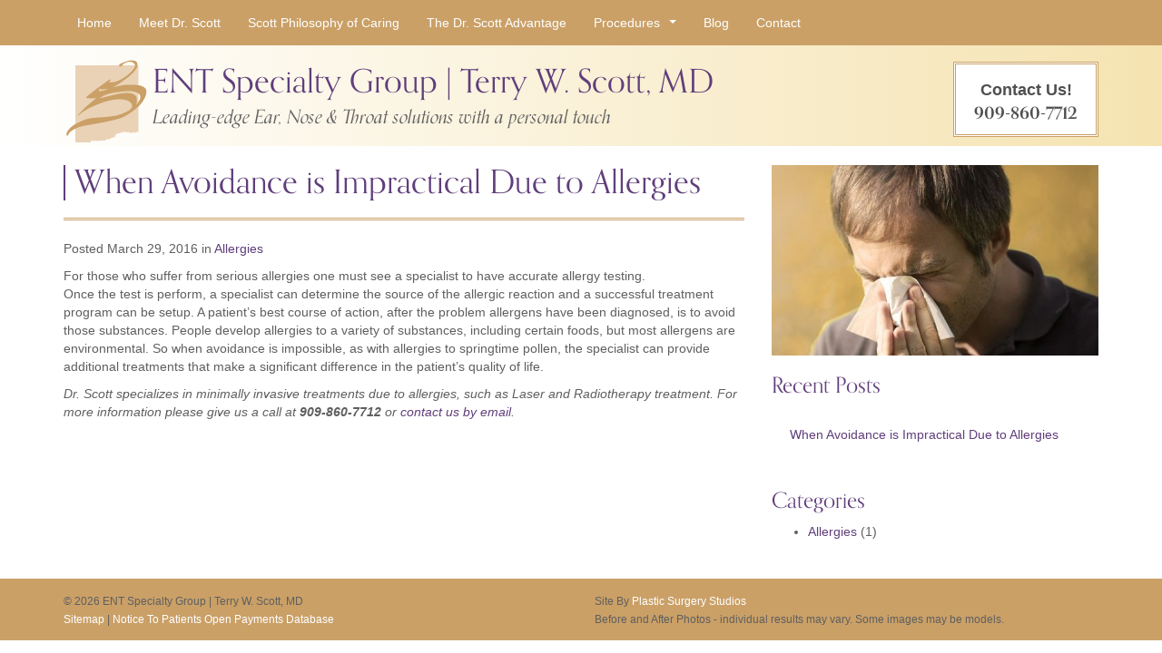

--- FILE ---
content_type: text/html; charset=UTF-8
request_url: https://www.scottearnosethroat.com/blog/when-avoidance-is-impractical-due-to-allergies/
body_size: 9966
content:
<!DOCTYPE html>
<html lang="en">
	<head class="no-js">
		
		<meta charset="utf-8">
		<meta http-equiv="X-UA-Compatible" content="IE=edge">
		<meta name="viewport" content="width=device-width, initial-scale=1, maximum-scale=1, user-scalable=no">
		<link rel="shortcut icon" href="https://www.scottearnosethroat.com/wp-content/themes/psstheme-canvas/_images/favicon.ico">
		<link rel="apple-touch-icon" href="https://www.scottearnosethroat.com/wp-content/themes/psstheme-canvas/_images/apple-touch-icon.png">
		<link rel="apple-touch-icon" sizes="76x76" href="https://www.scottearnosethroat.com/wp-content/themes/psstheme-canvas/_images/apple-touch-icon-ipad.png">
		<link rel="apple-touch-icon" sizes="120x120" href="https://www.scottearnosethroat.com/wp-content/themes/psstheme-canvas/_images/apple-touch-icon-iphone-retina.png">
		<link rel="apple-touch-icon" sizes="152x152" href="https://www.scottearnosethroat.com/wp-content/themes/psstheme-canvas/_images/apple-touch-icon-ipad-retina.png">
		<meta name='robots' content='index, follow, max-image-preview:large, max-snippet:-1, max-video-preview:-1' />
	<style>img:is([sizes="auto" i], [sizes^="auto," i]) { contain-intrinsic-size: 3000px 1500px }</style>
	
	<!-- This site is optimized with the Yoast SEO plugin v26.3 - https://yoast.com/wordpress/plugins/seo/ -->
	<title>When Avoidance is Impractical Due to Allergies - Diamond Bar, CA | Dr. Terry W. Scott, MD</title>
	<link rel="canonical" href="https://www.scottearnosethroat.com/blog/when-avoidance-is-impractical-due-to-allergies/" />
	<meta property="og:locale" content="en_US" />
	<meta property="og:type" content="article" />
	<meta property="og:title" content="When Avoidance is Impractical Due to Allergies - Diamond Bar, CA | Dr. Terry W. Scott, MD" />
	<meta property="og:description" content="For those who suffer from serious allergies one must see a specialist to have accurate allergy testing. Once the test is perform, a specialist can determine the source of the allergic reaction and a successful treatment program can be setup. A patient’s best course of action, after the problem allergens have been diagnosed, is to [&hellip;]" />
	<meta property="og:url" content="https://www.scottearnosethroat.com/blog/when-avoidance-is-impractical-due-to-allergies/" />
	<meta property="og:site_name" content="ENT Specialty Group | Terry W. Scott, MD" />
	<meta property="article:published_time" content="2016-03-29T16:30:27+00:00" />
	<meta property="article:modified_time" content="2016-05-27T20:30:59+00:00" />
	<meta property="og:image" content="https://www.scottearnosethroat.com/wp-content/uploads/2016/03/featured.jpg" />
	<meta property="og:image:width" content="516" />
	<meta property="og:image:height" content="516" />
	<meta property="og:image:type" content="image/jpeg" />
	<meta name="author" content="pstudios7" />
	<meta name="twitter:card" content="summary_large_image" />
	<meta name="twitter:label1" content="Written by" />
	<meta name="twitter:data1" content="pstudios7" />
	<meta name="twitter:label2" content="Est. reading time" />
	<meta name="twitter:data2" content="1 minute" />
	<script type="application/ld+json" class="yoast-schema-graph">{"@context":"https://schema.org","@graph":[{"@type":"WebPage","@id":"https://www.scottearnosethroat.com/blog/when-avoidance-is-impractical-due-to-allergies/","url":"https://www.scottearnosethroat.com/blog/when-avoidance-is-impractical-due-to-allergies/","name":"When Avoidance is Impractical Due to Allergies - Diamond Bar, CA | Dr. Terry W. Scott, MD","isPartOf":{"@id":"https://www.scottearnosethroat.com/#website"},"primaryImageOfPage":{"@id":"https://www.scottearnosethroat.com/blog/when-avoidance-is-impractical-due-to-allergies/#primaryimage"},"image":{"@id":"https://www.scottearnosethroat.com/blog/when-avoidance-is-impractical-due-to-allergies/#primaryimage"},"thumbnailUrl":"https://www.scottearnosethroat.com/wp-content/uploads/2016/03/featured.jpg","datePublished":"2016-03-29T16:30:27+00:00","dateModified":"2016-05-27T20:30:59+00:00","author":{"@id":"https://www.scottearnosethroat.com/#/schema/person/de4075c7f8dfec81d0849e102c959cc3"},"breadcrumb":{"@id":"https://www.scottearnosethroat.com/blog/when-avoidance-is-impractical-due-to-allergies/#breadcrumb"},"inLanguage":"en-US","potentialAction":[{"@type":"ReadAction","target":["https://www.scottearnosethroat.com/blog/when-avoidance-is-impractical-due-to-allergies/"]}]},{"@type":"ImageObject","inLanguage":"en-US","@id":"https://www.scottearnosethroat.com/blog/when-avoidance-is-impractical-due-to-allergies/#primaryimage","url":"https://www.scottearnosethroat.com/wp-content/uploads/2016/03/featured.jpg","contentUrl":"https://www.scottearnosethroat.com/wp-content/uploads/2016/03/featured.jpg","width":516,"height":516},{"@type":"BreadcrumbList","@id":"https://www.scottearnosethroat.com/blog/when-avoidance-is-impractical-due-to-allergies/#breadcrumb","itemListElement":[{"@type":"ListItem","position":1,"name":"Home","item":"https://www.scottearnosethroat.com/"},{"@type":"ListItem","position":2,"name":"Blog","item":"https://www.scottearnosethroat.com/blog/"},{"@type":"ListItem","position":3,"name":"When Avoidance is Impractical Due to Allergies"}]},{"@type":"WebSite","@id":"https://www.scottearnosethroat.com/#website","url":"https://www.scottearnosethroat.com/","name":"ENT Specialty Group | Terry W. Scott, MD","description":"Leading-edge Ear, Nose &amp; Throat solutions with a personal touch","potentialAction":[{"@type":"SearchAction","target":{"@type":"EntryPoint","urlTemplate":"https://www.scottearnosethroat.com/?s={search_term_string}"},"query-input":{"@type":"PropertyValueSpecification","valueRequired":true,"valueName":"search_term_string"}}],"inLanguage":"en-US"},{"@type":"Person","@id":"https://www.scottearnosethroat.com/#/schema/person/de4075c7f8dfec81d0849e102c959cc3","name":"pstudios7","url":"https://www.scottearnosethroat.com/blog/author/pstudios-7/"}]}</script>
	<!-- / Yoast SEO plugin. -->


<link rel='dns-prefetch' href='//cdnjs.cloudflare.com' />
<link rel='dns-prefetch' href='//maxcdn.bootstrapcdn.com' />
<script type="text/javascript">
/* <![CDATA[ */
window._wpemojiSettings = {"baseUrl":"https:\/\/s.w.org\/images\/core\/emoji\/16.0.1\/72x72\/","ext":".png","svgUrl":"https:\/\/s.w.org\/images\/core\/emoji\/16.0.1\/svg\/","svgExt":".svg","source":{"concatemoji":"https:\/\/www.scottearnosethroat.com\/wp-includes\/js\/wp-emoji-release.min.js?ver=6.8.3"}};
/*! This file is auto-generated */
!function(s,n){var o,i,e;function c(e){try{var t={supportTests:e,timestamp:(new Date).valueOf()};sessionStorage.setItem(o,JSON.stringify(t))}catch(e){}}function p(e,t,n){e.clearRect(0,0,e.canvas.width,e.canvas.height),e.fillText(t,0,0);var t=new Uint32Array(e.getImageData(0,0,e.canvas.width,e.canvas.height).data),a=(e.clearRect(0,0,e.canvas.width,e.canvas.height),e.fillText(n,0,0),new Uint32Array(e.getImageData(0,0,e.canvas.width,e.canvas.height).data));return t.every(function(e,t){return e===a[t]})}function u(e,t){e.clearRect(0,0,e.canvas.width,e.canvas.height),e.fillText(t,0,0);for(var n=e.getImageData(16,16,1,1),a=0;a<n.data.length;a++)if(0!==n.data[a])return!1;return!0}function f(e,t,n,a){switch(t){case"flag":return n(e,"\ud83c\udff3\ufe0f\u200d\u26a7\ufe0f","\ud83c\udff3\ufe0f\u200b\u26a7\ufe0f")?!1:!n(e,"\ud83c\udde8\ud83c\uddf6","\ud83c\udde8\u200b\ud83c\uddf6")&&!n(e,"\ud83c\udff4\udb40\udc67\udb40\udc62\udb40\udc65\udb40\udc6e\udb40\udc67\udb40\udc7f","\ud83c\udff4\u200b\udb40\udc67\u200b\udb40\udc62\u200b\udb40\udc65\u200b\udb40\udc6e\u200b\udb40\udc67\u200b\udb40\udc7f");case"emoji":return!a(e,"\ud83e\udedf")}return!1}function g(e,t,n,a){var r="undefined"!=typeof WorkerGlobalScope&&self instanceof WorkerGlobalScope?new OffscreenCanvas(300,150):s.createElement("canvas"),o=r.getContext("2d",{willReadFrequently:!0}),i=(o.textBaseline="top",o.font="600 32px Arial",{});return e.forEach(function(e){i[e]=t(o,e,n,a)}),i}function t(e){var t=s.createElement("script");t.src=e,t.defer=!0,s.head.appendChild(t)}"undefined"!=typeof Promise&&(o="wpEmojiSettingsSupports",i=["flag","emoji"],n.supports={everything:!0,everythingExceptFlag:!0},e=new Promise(function(e){s.addEventListener("DOMContentLoaded",e,{once:!0})}),new Promise(function(t){var n=function(){try{var e=JSON.parse(sessionStorage.getItem(o));if("object"==typeof e&&"number"==typeof e.timestamp&&(new Date).valueOf()<e.timestamp+604800&&"object"==typeof e.supportTests)return e.supportTests}catch(e){}return null}();if(!n){if("undefined"!=typeof Worker&&"undefined"!=typeof OffscreenCanvas&&"undefined"!=typeof URL&&URL.createObjectURL&&"undefined"!=typeof Blob)try{var e="postMessage("+g.toString()+"("+[JSON.stringify(i),f.toString(),p.toString(),u.toString()].join(",")+"));",a=new Blob([e],{type:"text/javascript"}),r=new Worker(URL.createObjectURL(a),{name:"wpTestEmojiSupports"});return void(r.onmessage=function(e){c(n=e.data),r.terminate(),t(n)})}catch(e){}c(n=g(i,f,p,u))}t(n)}).then(function(e){for(var t in e)n.supports[t]=e[t],n.supports.everything=n.supports.everything&&n.supports[t],"flag"!==t&&(n.supports.everythingExceptFlag=n.supports.everythingExceptFlag&&n.supports[t]);n.supports.everythingExceptFlag=n.supports.everythingExceptFlag&&!n.supports.flag,n.DOMReady=!1,n.readyCallback=function(){n.DOMReady=!0}}).then(function(){return e}).then(function(){var e;n.supports.everything||(n.readyCallback(),(e=n.source||{}).concatemoji?t(e.concatemoji):e.wpemoji&&e.twemoji&&(t(e.twemoji),t(e.wpemoji)))}))}((window,document),window._wpemojiSettings);
/* ]]> */
</script>
<style id='wp-emoji-styles-inline-css' type='text/css'>

	img.wp-smiley, img.emoji {
		display: inline !important;
		border: none !important;
		box-shadow: none !important;
		height: 1em !important;
		width: 1em !important;
		margin: 0 0.07em !important;
		vertical-align: -0.1em !important;
		background: none !important;
		padding: 0 !important;
	}
</style>
<link rel='stylesheet' id='wp-block-library-css' href='https://www.scottearnosethroat.com/wp-includes/css/dist/block-library/style.min.css?ver=6.8.3' type='text/css' media='all' />
<style id='classic-theme-styles-inline-css' type='text/css'>
/*! This file is auto-generated */
.wp-block-button__link{color:#fff;background-color:#32373c;border-radius:9999px;box-shadow:none;text-decoration:none;padding:calc(.667em + 2px) calc(1.333em + 2px);font-size:1.125em}.wp-block-file__button{background:#32373c;color:#fff;text-decoration:none}
</style>
<style id='global-styles-inline-css' type='text/css'>
:root{--wp--preset--aspect-ratio--square: 1;--wp--preset--aspect-ratio--4-3: 4/3;--wp--preset--aspect-ratio--3-4: 3/4;--wp--preset--aspect-ratio--3-2: 3/2;--wp--preset--aspect-ratio--2-3: 2/3;--wp--preset--aspect-ratio--16-9: 16/9;--wp--preset--aspect-ratio--9-16: 9/16;--wp--preset--color--black: #000000;--wp--preset--color--cyan-bluish-gray: #abb8c3;--wp--preset--color--white: #ffffff;--wp--preset--color--pale-pink: #f78da7;--wp--preset--color--vivid-red: #cf2e2e;--wp--preset--color--luminous-vivid-orange: #ff6900;--wp--preset--color--luminous-vivid-amber: #fcb900;--wp--preset--color--light-green-cyan: #7bdcb5;--wp--preset--color--vivid-green-cyan: #00d084;--wp--preset--color--pale-cyan-blue: #8ed1fc;--wp--preset--color--vivid-cyan-blue: #0693e3;--wp--preset--color--vivid-purple: #9b51e0;--wp--preset--gradient--vivid-cyan-blue-to-vivid-purple: linear-gradient(135deg,rgba(6,147,227,1) 0%,rgb(155,81,224) 100%);--wp--preset--gradient--light-green-cyan-to-vivid-green-cyan: linear-gradient(135deg,rgb(122,220,180) 0%,rgb(0,208,130) 100%);--wp--preset--gradient--luminous-vivid-amber-to-luminous-vivid-orange: linear-gradient(135deg,rgba(252,185,0,1) 0%,rgba(255,105,0,1) 100%);--wp--preset--gradient--luminous-vivid-orange-to-vivid-red: linear-gradient(135deg,rgba(255,105,0,1) 0%,rgb(207,46,46) 100%);--wp--preset--gradient--very-light-gray-to-cyan-bluish-gray: linear-gradient(135deg,rgb(238,238,238) 0%,rgb(169,184,195) 100%);--wp--preset--gradient--cool-to-warm-spectrum: linear-gradient(135deg,rgb(74,234,220) 0%,rgb(151,120,209) 20%,rgb(207,42,186) 40%,rgb(238,44,130) 60%,rgb(251,105,98) 80%,rgb(254,248,76) 100%);--wp--preset--gradient--blush-light-purple: linear-gradient(135deg,rgb(255,206,236) 0%,rgb(152,150,240) 100%);--wp--preset--gradient--blush-bordeaux: linear-gradient(135deg,rgb(254,205,165) 0%,rgb(254,45,45) 50%,rgb(107,0,62) 100%);--wp--preset--gradient--luminous-dusk: linear-gradient(135deg,rgb(255,203,112) 0%,rgb(199,81,192) 50%,rgb(65,88,208) 100%);--wp--preset--gradient--pale-ocean: linear-gradient(135deg,rgb(255,245,203) 0%,rgb(182,227,212) 50%,rgb(51,167,181) 100%);--wp--preset--gradient--electric-grass: linear-gradient(135deg,rgb(202,248,128) 0%,rgb(113,206,126) 100%);--wp--preset--gradient--midnight: linear-gradient(135deg,rgb(2,3,129) 0%,rgb(40,116,252) 100%);--wp--preset--font-size--small: 13px;--wp--preset--font-size--medium: 20px;--wp--preset--font-size--large: 36px;--wp--preset--font-size--x-large: 42px;--wp--preset--spacing--20: 0.44rem;--wp--preset--spacing--30: 0.67rem;--wp--preset--spacing--40: 1rem;--wp--preset--spacing--50: 1.5rem;--wp--preset--spacing--60: 2.25rem;--wp--preset--spacing--70: 3.38rem;--wp--preset--spacing--80: 5.06rem;--wp--preset--shadow--natural: 6px 6px 9px rgba(0, 0, 0, 0.2);--wp--preset--shadow--deep: 12px 12px 50px rgba(0, 0, 0, 0.4);--wp--preset--shadow--sharp: 6px 6px 0px rgba(0, 0, 0, 0.2);--wp--preset--shadow--outlined: 6px 6px 0px -3px rgba(255, 255, 255, 1), 6px 6px rgba(0, 0, 0, 1);--wp--preset--shadow--crisp: 6px 6px 0px rgba(0, 0, 0, 1);}:where(.is-layout-flex){gap: 0.5em;}:where(.is-layout-grid){gap: 0.5em;}body .is-layout-flex{display: flex;}.is-layout-flex{flex-wrap: wrap;align-items: center;}.is-layout-flex > :is(*, div){margin: 0;}body .is-layout-grid{display: grid;}.is-layout-grid > :is(*, div){margin: 0;}:where(.wp-block-columns.is-layout-flex){gap: 2em;}:where(.wp-block-columns.is-layout-grid){gap: 2em;}:where(.wp-block-post-template.is-layout-flex){gap: 1.25em;}:where(.wp-block-post-template.is-layout-grid){gap: 1.25em;}.has-black-color{color: var(--wp--preset--color--black) !important;}.has-cyan-bluish-gray-color{color: var(--wp--preset--color--cyan-bluish-gray) !important;}.has-white-color{color: var(--wp--preset--color--white) !important;}.has-pale-pink-color{color: var(--wp--preset--color--pale-pink) !important;}.has-vivid-red-color{color: var(--wp--preset--color--vivid-red) !important;}.has-luminous-vivid-orange-color{color: var(--wp--preset--color--luminous-vivid-orange) !important;}.has-luminous-vivid-amber-color{color: var(--wp--preset--color--luminous-vivid-amber) !important;}.has-light-green-cyan-color{color: var(--wp--preset--color--light-green-cyan) !important;}.has-vivid-green-cyan-color{color: var(--wp--preset--color--vivid-green-cyan) !important;}.has-pale-cyan-blue-color{color: var(--wp--preset--color--pale-cyan-blue) !important;}.has-vivid-cyan-blue-color{color: var(--wp--preset--color--vivid-cyan-blue) !important;}.has-vivid-purple-color{color: var(--wp--preset--color--vivid-purple) !important;}.has-black-background-color{background-color: var(--wp--preset--color--black) !important;}.has-cyan-bluish-gray-background-color{background-color: var(--wp--preset--color--cyan-bluish-gray) !important;}.has-white-background-color{background-color: var(--wp--preset--color--white) !important;}.has-pale-pink-background-color{background-color: var(--wp--preset--color--pale-pink) !important;}.has-vivid-red-background-color{background-color: var(--wp--preset--color--vivid-red) !important;}.has-luminous-vivid-orange-background-color{background-color: var(--wp--preset--color--luminous-vivid-orange) !important;}.has-luminous-vivid-amber-background-color{background-color: var(--wp--preset--color--luminous-vivid-amber) !important;}.has-light-green-cyan-background-color{background-color: var(--wp--preset--color--light-green-cyan) !important;}.has-vivid-green-cyan-background-color{background-color: var(--wp--preset--color--vivid-green-cyan) !important;}.has-pale-cyan-blue-background-color{background-color: var(--wp--preset--color--pale-cyan-blue) !important;}.has-vivid-cyan-blue-background-color{background-color: var(--wp--preset--color--vivid-cyan-blue) !important;}.has-vivid-purple-background-color{background-color: var(--wp--preset--color--vivid-purple) !important;}.has-black-border-color{border-color: var(--wp--preset--color--black) !important;}.has-cyan-bluish-gray-border-color{border-color: var(--wp--preset--color--cyan-bluish-gray) !important;}.has-white-border-color{border-color: var(--wp--preset--color--white) !important;}.has-pale-pink-border-color{border-color: var(--wp--preset--color--pale-pink) !important;}.has-vivid-red-border-color{border-color: var(--wp--preset--color--vivid-red) !important;}.has-luminous-vivid-orange-border-color{border-color: var(--wp--preset--color--luminous-vivid-orange) !important;}.has-luminous-vivid-amber-border-color{border-color: var(--wp--preset--color--luminous-vivid-amber) !important;}.has-light-green-cyan-border-color{border-color: var(--wp--preset--color--light-green-cyan) !important;}.has-vivid-green-cyan-border-color{border-color: var(--wp--preset--color--vivid-green-cyan) !important;}.has-pale-cyan-blue-border-color{border-color: var(--wp--preset--color--pale-cyan-blue) !important;}.has-vivid-cyan-blue-border-color{border-color: var(--wp--preset--color--vivid-cyan-blue) !important;}.has-vivid-purple-border-color{border-color: var(--wp--preset--color--vivid-purple) !important;}.has-vivid-cyan-blue-to-vivid-purple-gradient-background{background: var(--wp--preset--gradient--vivid-cyan-blue-to-vivid-purple) !important;}.has-light-green-cyan-to-vivid-green-cyan-gradient-background{background: var(--wp--preset--gradient--light-green-cyan-to-vivid-green-cyan) !important;}.has-luminous-vivid-amber-to-luminous-vivid-orange-gradient-background{background: var(--wp--preset--gradient--luminous-vivid-amber-to-luminous-vivid-orange) !important;}.has-luminous-vivid-orange-to-vivid-red-gradient-background{background: var(--wp--preset--gradient--luminous-vivid-orange-to-vivid-red) !important;}.has-very-light-gray-to-cyan-bluish-gray-gradient-background{background: var(--wp--preset--gradient--very-light-gray-to-cyan-bluish-gray) !important;}.has-cool-to-warm-spectrum-gradient-background{background: var(--wp--preset--gradient--cool-to-warm-spectrum) !important;}.has-blush-light-purple-gradient-background{background: var(--wp--preset--gradient--blush-light-purple) !important;}.has-blush-bordeaux-gradient-background{background: var(--wp--preset--gradient--blush-bordeaux) !important;}.has-luminous-dusk-gradient-background{background: var(--wp--preset--gradient--luminous-dusk) !important;}.has-pale-ocean-gradient-background{background: var(--wp--preset--gradient--pale-ocean) !important;}.has-electric-grass-gradient-background{background: var(--wp--preset--gradient--electric-grass) !important;}.has-midnight-gradient-background{background: var(--wp--preset--gradient--midnight) !important;}.has-small-font-size{font-size: var(--wp--preset--font-size--small) !important;}.has-medium-font-size{font-size: var(--wp--preset--font-size--medium) !important;}.has-large-font-size{font-size: var(--wp--preset--font-size--large) !important;}.has-x-large-font-size{font-size: var(--wp--preset--font-size--x-large) !important;}
:where(.wp-block-post-template.is-layout-flex){gap: 1.25em;}:where(.wp-block-post-template.is-layout-grid){gap: 1.25em;}
:where(.wp-block-columns.is-layout-flex){gap: 2em;}:where(.wp-block-columns.is-layout-grid){gap: 2em;}
:root :where(.wp-block-pullquote){font-size: 1.5em;line-height: 1.6;}
</style>
<link rel='stylesheet' id='style-css' href='https://www.scottearnosethroat.com/wp-content/themes/psstheme-canvas/style.css?ver=6.8.3' type='text/css' media='all' />
<link rel='stylesheet' id='bootstrap-css' href='https://www.scottearnosethroat.com/wp-content/themes/psstheme-canvas/_bootstrap/css/bootstrap.css?ver=6.8.3' type='text/css' media='all' />
<link rel='stylesheet' id='font-awesome-css' href='//maxcdn.bootstrapcdn.com/font-awesome/4.2.0/css/font-awesome.min.css?ver=6.8.3' type='text/css' media='all' />
<link rel='stylesheet' id='global-css' href='https://www.scottearnosethroat.com/wp-content/themes/psstheme-canvas/_css/global.css?ver=6.8.3' type='text/css' media='all' />
<link rel='stylesheet' id='offcanvas-css' href='https://www.scottearnosethroat.com/wp-content/themes/psstheme-canvas/_css/icons-offcanvas.css?ver=6.8.3' type='text/css' media='all' />
<script type="text/javascript" src="https://www.scottearnosethroat.com/wp-includes/js/jquery/jquery.min.js?ver=3.7.1" id="jquery-core-js"></script>
<script type="text/javascript" src="https://www.scottearnosethroat.com/wp-includes/js/jquery/jquery-migrate.min.js?ver=3.4.1" id="jquery-migrate-js"></script>
<script type="text/javascript" src="https://www.scottearnosethroat.com/wp-content/themes/psstheme-canvas/_js/modernizr.min.js?ver=6.8.3" id="modernizr-js"></script>
<script type="text/javascript" src="https://www.scottearnosethroat.com/wp-content/themes/psstheme-canvas/_js/jquery.mobile.custom.min.js?ver=6.8.3" id="jquery-mobile-js"></script>
<link rel="https://api.w.org/" href="https://www.scottearnosethroat.com/wp-json/" /><link rel="alternate" title="JSON" type="application/json" href="https://www.scottearnosethroat.com/wp-json/wp/v2/posts/651" /><link rel="EditURI" type="application/rsd+xml" title="RSD" href="https://www.scottearnosethroat.com/xmlrpc.php?rsd" />
<meta name="generator" content="WordPress 6.8.3" />
<link rel='shortlink' href='https://www.scottearnosethroat.com/?p=651' />
<link rel="alternate" title="oEmbed (JSON)" type="application/json+oembed" href="https://www.scottearnosethroat.com/wp-json/oembed/1.0/embed?url=https%3A%2F%2Fwww.scottearnosethroat.com%2Fblog%2Fwhen-avoidance-is-impractical-due-to-allergies%2F" />
<link rel="alternate" title="oEmbed (XML)" type="text/xml+oembed" href="https://www.scottearnosethroat.com/wp-json/oembed/1.0/embed?url=https%3A%2F%2Fwww.scottearnosethroat.com%2Fblog%2Fwhen-avoidance-is-impractical-due-to-allergies%2F&#038;format=xml" />
<style type="text/css" id="tve_global_variables">:root{--tcb-background-author-image:url(https://www.scottearnosethroat.com/wp-content/plugins/thrive-visual-editor/editor/css/images/author_image.png);--tcb-background-user-image:url();--tcb-background-featured-image-thumbnail:url(https://www.scottearnosethroat.com/wp-content/uploads/2016/03/featured-165x165.jpg);}</style>
<!--BEGIN: TRACKING CODE MANAGER (v2.5.0) BY INTELLYWP.COM IN HEAD//-->
<!-- Global site tag (gtag.js) - Google Ads: 923921911 -->
<script async src="https://www.googletagmanager.com/gtag/js?id=AW-923921911"></script>
<script>
  window.dataLayer = window.dataLayer || [];
  function gtag(){dataLayer.push(arguments);}
  gtag('js', new Date());

  gtag('config', 'AW-923921911');
</script>

  <script>
  gtag('config', 'AW-923921911/ml73CJbn-ZIBEPfbx7gD', {
    'phone_conversion_number': '(909) 285-1080'
  });
</script>
<!-- Google Tag Manager -->
<script>(function(w,d,s,l,i){w[l]=w[l]||[];w[l].push({'gtm.start':
new Date().getTime(),event:'gtm.js'});var f=d.getElementsByTagName(s)[0],
j=d.createElement(s),dl=l!='dataLayer'?'&l='+l:'';j.async=true;j.src=
'https://www.googletagmanager.com/gtm.js?id='+i+dl;f.parentNode.insertBefore(j,f);
})(window,document,'script','dataLayer','GTM-PSHZTCR4');</script>
<!-- End Google Tag Manager -->
<!--END: https://wordpress.org/plugins/tracking-code-manager IN HEAD//-->
  <style type="text/css">

    .contact .gform_button {
color:#fff !important; }
    .site-title{
      color: #603e7b;
    }

    .site-description{
      color: #5f5f5f;
    }

    .site-logo{
      text-align: ;
    }

    body{
      background-color: ;
    }

    body{
       background-image: url()!important;       background-repeat: ;
      background-position: ;
      background-attachment: ;
    }

    a{
      color: #603e7b;
    }

    a:hover{
      color: #000000;
    }

    h1, h2, h3, h4, h5, h6{
      color: #603e7b;
    }

    p, label, ul, ol, table, small, strong{
      color: #5f5f5f;
    }

    .btn, .gform_button{
      background-color: #82b459;
      color: #ffffff;
    }

    .btn:hover, .gform_button:hover{
      background-color: #b58d5c;
      color: #ffffff;
    }

    .navbar-default, .welcome, .featured, .featured_item, .contact{
      background-repeat: no-repeat;
      background-position: center top;
      background-size: cover;
      -webkit-background-size:cover;
    }

    .carousel-inner .carousel_title{
      color: #603e7b;
    }

    .carousel-inner .carousel_caption {
      color: ;
    }

    .carousel-inner .btn{
      background-color: #82b459;
      color: #ffffff;
    }

    .carousel-inner .btn:hover{
      background-color: #b58d5c;
    }

    .navbar-default,
    .dropdown-menu{
             background-color: #caa067;
    }

    .navbar-default .navbar-nav > li > a,
    .dropdown-menu > li > a,
    .navbar-default .navbar-nav > .open > a,
    .navbar-default .navbar-nav > li > a:visited,
    .dropdown-menu > li > a:visited,
    .navbar-default .navbar-nav > .open > a:visited{
      color: #ffffff;
    }

    .navbar-default .navbar-nav > li > a:hover,
    .navbar-default .navbar-nav > .active > a:hover,
    .dropdown-menu > li > a:hover,
    .navbar-default .navbar-nav > .open > a:hover, 
    .navbar-default .navbar-nav > .open > a:focus {
      color: #5f5f5f;
    }

    .navbar-default .navbar-nav > li.active > a,
    .navbar-default .navbar-nav > li.active > a:hover{
      background-color: #f5e3b1;
      color: #ffffff;
    }

    .welcome{
          background-color: #ffffff;
    }

    .welcome h1, .welcome h2, .welcome h3, .welcome h4{
      color: #603e7b;
    }

    .welcome p{
      color: #5f5f5f;
    }

    .welcome p a{
      color: #5f5f5f;
    }

    .banner_item{
      background-color: #faf1d8;
    }

    .banner_link,
    .banner_link:hover{
      color: #603e7b;
    }

    .featured{
            background-color: #5f5f5f;
    }

    .featured .featured_item{
            background-color: #ffffff;
    }

    .featured .featured_title{
      color: #603e7b;
    }

    .featured .featured_text{
      color: #5f5f5f;
    }

    .featured .featured_link{
      color: #5f5f5f;
    }

    .contact{
    background-image: url(https://www.scottearnosethroat.com/wp-content/uploads/2016/03/contact2.jpg);      background-color: #eaeaea;
      min-height: 300px; 
    }

    .contact h1, .contact h2, .contact h3, .contact h4{
      color: #603e7b;
    }

    .contact p,
    .contact .gfield_label,
    .contact .gform_button{
      color: #5f5f5f;
    }

    .contact a{
      color: #ffffff;
    }

    .topbar{
      background-color: ;
    }

    .topbar .social a{
      color: ;
    }

    .topbar .social a:hover{
      color: ;
    }

    .footer{
      background-color: #caa067;
    }

    .footer .social a{
      color: ;
    }

    .footer .social a:hover{
      color: ;
    }

    .credits {
      color: #5f5f5f;
    }

    .credits a{
      color: #ffffff;
    }

    .topbar-phone{
      color: #4f4f4f;
    }

  </style>

<style type="text/css" id="custom-background-css">
body.custom-background { background-color: #ffffff; }
</style>
	<style type="text/css" id="thrive-default-styles"></style>	
		<script src="https://use.typekit.net/xbu6jop.js"></script>
		<script>try{Typekit.load({ async: true });}catch(e){}</script>

<script>
  (function(i,s,o,g,r,a,m){i['GoogleAnalyticsObject']=r;i[r]=i[r]||function(){
  (i[r].q=i[r].q||[]).push(arguments)},i[r].l=1*new Date();a=s.createElement(o),
  m=s.getElementsByTagName(o)[0];a.async=1;a.src=g;m.parentNode.insertBefore(a,m)
  })(window,document,'script','//www.google-analytics.com/analytics.js','ga');

  ga('create', 'UA-74220849-1', 'auto');
  ga('send', 'pageview');

</script>
	</head>
<body class="wp-singular post-template-default single single-post postid-651 single-format-standard custom-background wp-theme-psstheme-canvas chrome osx">
	<div id="page">
		<a href="#main-nav" class="sr-only">Skip to main navigation</a>
			<ul class="mobile-nav">
				<li><a class="open-panel" href="#"><i class="fa fa-bars fa-2x"></i><small>Menu</small></a></li>
				<li><a href="https://www.scottearnosethroat.com/contact/"><i class="fa fa-map-marker fa-2x"></i><small>Map</small></a></li>
				<li><a href="tel:1-909-860-7712"><i class="fa fa-phone fa-2x"></i><small>Contact</small></a></li>
			</ul>
	<header class="header">	
		<nav class="navbar navbar-default">
			<div class="container">
				<div class="row">
					<div class="o-menu">
						<ul id="menu-main-navigation" class="nav navbar-nav"><li id="menu-item-117" class="menu-item menu-item-type-post_type menu-item-object-page menu-item-home menu-item-117"><a title="Home" href="https://www.scottearnosethroat.com/">Home</a></li>
<li id="menu-item-625" class="menu-item menu-item-type-post_type menu-item-object-page menu-item-625"><a title="Meet Dr. Scott" href="https://www.scottearnosethroat.com/meet-dr-scott/">Meet Dr. Scott</a></li>
<li id="menu-item-644" class="menu-item menu-item-type-post_type menu-item-object-page menu-item-644"><a title="Scott Philosophy of Caring" href="https://www.scottearnosethroat.com/scott-philosophy-of-caring/">Scott Philosophy of Caring</a></li>
<li id="menu-item-618" class="menu-item menu-item-type-post_type menu-item-object-page menu-item-618"><a title="The Dr. Scott Advantage" href="https://www.scottearnosethroat.com/the-dr-scott-advantage/">The Dr. Scott Advantage</a></li>
<li id="menu-item-611" class="menu-item menu-item-type-custom menu-item-object-custom menu-item-has-children menu-item-611 dropdown"><a title="Procedures" href="#" data-toggle="dropdown" class="dropdown-toggle" aria-haspopup="true">Procedures <span class=""></span></a>
<ul role="menu" class=" dropdown-menu">
	<li id="menu-item-610" class="menu-item menu-item-type-post_type menu-item-object-procedures menu-item-610"><a title="Scott Allergy Care" href="https://www.scottearnosethroat.com/procedures/scott-allergy-care/">Scott Allergy Care</a></li>
	<li id="menu-item-597" class="menu-item menu-item-type-post_type menu-item-object-procedures menu-item-597"><a title="Scott Snoring Solutions" href="https://www.scottearnosethroat.com/procedures/scott-snoring-solutions/">Scott Snoring Solutions</a></li>
	<li id="menu-item-607" class="menu-item menu-item-type-post_type menu-item-object-procedures menu-item-607"><a title="Scott Sinus Care" href="https://www.scottearnosethroat.com/procedures/scott-sinus-care/">Scott Sinus Care</a></li>
</ul>
</li>
<li id="menu-item-406" class="menu-item menu-item-type-post_type menu-item-object-page current_page_parent menu-item-406"><a title="Blog" href="https://www.scottearnosethroat.com/blog/">Blog</a></li>
<li id="menu-item-120" class="menu-item menu-item-type-post_type menu-item-object-page menu-item-120"><a title="Contact" href="https://www.scottearnosethroat.com/contact/">Contact</a></li>
</ul>					</div>
				</div>
			</div>
		</nav>
		<div class="container">
			<div class="row">
				<div class="hidden-xs col-sm-2 col-md-1">
					<div class="site-logo">
						<a href='https://www.scottearnosethroat.com/' title='ENT Specialty Group | Terry W. Scott, MD' rel='home'><img src='https://www.scottearnosethroat.com/wp-content/uploads/2016/02/logo.png' alt='ENT Specialty Group | Terry W. Scott, MD' class="alignleft"></a>
					</div>
				</div>
				<div class="col-xs-12 col-sm-7 col-md-8">
					<div class="site-logo">
						<h2 class='site-title'>ENT Specialty Group | Terry W. Scott, MD</h2>
						<h5 class='site-description'>Leading-edge Ear, Nose &amp; Throat solutions with a personal touch</h5>
					</div>
				</div>
				<div class="col-xs-12 col-sm-3 col-md-3">
					<p class="topbar-phone">Contact Us! <br/><span class="phone">909-860-7712</span></p>
				</div>
			</div>
		</div>
	</header>
<main class="main">		<section class="container">
	<div class="row">
		<div class="col-sm-8">
									<header class="page-header">
				<h1 class="page-header__title">When Avoidance is Impractical Due to Allergies</h1>
			</header>
			<div class="mod page post">
				<p class="post__meta">Posted March 29, 2016 in <a href="https://www.scottearnosethroat.com/blog/category/allergies/" rel="category tag">Allergies</a></p>
				<p>For those who suffer from serious allergies one must see a specialist to have accurate allergy testing.<br />
Once the test is perform, a specialist can determine the source of the allergic reaction and a successful treatment program can be setup. A patient’s best course of action, after the problem allergens have been diagnosed, is to avoid those substances. People develop allergies to a variety of substances, including certain foods, but most allergens are environmental. So when avoidance is impossible, as with allergies to springtime pollen, the specialist can provide additional treatments that make a significant difference in the patient’s quality of life.</p>
<p><em>Dr. Scott specializes in minimally invasive treatments due to allergies, such as Laser and Radiotherapy treatment. For more information please give us a call at <strong>909-860-7712</strong> or <a href="https://www.scottearnosethroat.com/contact/">contact us by email</a>.</em></p>
			</div>
						<ul class="pager">
				<li class="next"></li>
				<li class="previous"></li>
			</ul>
					</div>
		<div class="col-sm-4">
			<aside class="sidebar">
<img width="516" height="300" src="https://www.scottearnosethroat.com/wp-content/uploads/2016/03/featured-516x300.jpg" class="page-header__image wp-post-image" alt="" decoding="async" loading="lazy" />
		<div id="recent-posts-3" class="mod widget widget_recent_entries">
		<header class="mod__header widget__header"><h3 class="mod__title widget__title">Recent Posts</h3><!-- /.mod__title .widget__title --></header><!-- /.mod__header widget__header -->
		<ul>
											<li>
					<a href="https://www.scottearnosethroat.com/blog/when-avoidance-is-impractical-due-to-allergies/" aria-current="page">When Avoidance is Impractical Due to Allergies</a>
									</li>
					</ul>

		</div><!-- /.mod .widget --><div id="categories-3" class="mod widget widget_categories"><header class="mod__header widget__header"><h3 class="mod__title widget__title">Categories</h3><!-- /.mod__title .widget__title --></header><!-- /.mod__header widget__header -->
			<ul>
					<li class="cat-item cat-item-19"><a href="https://www.scottearnosethroat.com/blog/category/allergies/">Allergies</a> (1)
</li>
			</ul>

			</div><!-- /.mod .widget --></aside>		</div>
	</div>
</section>
</main>
<footer class="footer">
	<div class="container">
		<div class="row">
			<div class="col-sm-6">
				<small class="credits">&copy; 2026 ENT Specialty Group | Terry W. Scott, MD<br>
				<a href="/sitemap">Sitemap</a> | <a href="/notice-to-patients-open-payments-database/">Notice To Patients Open Payments Database</a></small>
			</div>
			
			<div class="col-sm-6">
				<small class="credits">
					Site By <a href="https://www.plasticsurgerystudios.com/" target="_blank" rel="nofollow" >Plastic Surgery Studios</a>
					<br>Before and After Photos - individual results may vary. Some images may be models.</small>
			</div>
		
		</div>
	</div>
</footer>
</div>
<script type="speculationrules">
{"prefetch":[{"source":"document","where":{"and":[{"href_matches":"\/*"},{"not":{"href_matches":["\/wp-*.php","\/wp-admin\/*","\/wp-content\/uploads\/*","\/wp-content\/*","\/wp-content\/plugins\/*","\/wp-content\/themes\/psstheme-canvas\/*","\/*\\?(.+)"]}},{"not":{"selector_matches":"a[rel~=\"nofollow\"]"}},{"not":{"selector_matches":".no-prefetch, .no-prefetch a"}}]},"eagerness":"conservative"}]}
</script>
<script type='text/javascript'>( $ => {
	/**
	 * Displays toast message from storage, it is used when the user is redirected after login
	 */
	if ( window.sessionStorage ) {
		$( window ).on( 'tcb_after_dom_ready', () => {
			const message = sessionStorage.getItem( 'tcb_toast_message' );

			if ( message ) {
				tcbToast( sessionStorage.getItem( 'tcb_toast_message' ), false );
				sessionStorage.removeItem( 'tcb_toast_message' );
			}
		} );
	}

	/**
	 * Displays toast message
	 *
	 * @param {string}   message  - message to display
	 * @param {Boolean}  error    - whether the message is an error or not
	 * @param {Function} callback - callback function to be called after the message is closed
	 */
	function tcbToast( message, error, callback ) {
		/* Also allow "message" objects */
		if ( typeof message !== 'string' ) {
			message = message.message || message.error || message.success;
		}
		if ( ! error ) {
			error = false;
		}
		TCB_Front.notificationElement.toggle( message, error ? 'error' : 'success', callback );
	}
} )( typeof ThriveGlobal === 'undefined' ? jQuery : ThriveGlobal.$j );
</script>
<!--BEGIN: TRACKING CODE MANAGER (v2.5.0) BY INTELLYWP.COM IN BODY//-->
<!-- Google Tag Manager (noscript) -->
<noscript><iframe src="https://www.googletagmanager.com/ns.html?id=GTM-PSHZTCR4" height="0" width="0"></iframe></noscript>
<!-- End Google Tag Manager (noscript) -->
<!--END: https://wordpress.org/plugins/tracking-code-manager IN BODY//--><style type="text/css" id="tve_notification_styles"></style>
<div class="tvd-toast tve-fe-message" style="display: none">
	<div class="tve-toast-message tve-success-message">
		<div class="tve-toast-icon-container">
			<span class="tve_tick thrv-svg-icon"></span>
		</div>
		<div class="tve-toast-message-container"></div>
	</div>
</div><script type="text/javascript" src="https://www.scottearnosethroat.com/wp-content/themes/psstheme-canvas/_bootstrap/js/bootstrap.min.js?ver=6.8.3" id="bootstrap-js"></script>
<script type="text/javascript" src="//cdnjs.cloudflare.com/ajax/libs/jquery.lazyload/1.9.1/jquery.lazyload.min.js?ver=6.8.3" id="lazyload-js"></script>
<script type="text/javascript" src="https://www.scottearnosethroat.com/wp-content/themes/psstheme-canvas/_bootstrap/js/bootstrap-submenu.js?ver=6.8.3" id="submenu-js"></script>
<script type="text/javascript" src="https://www.scottearnosethroat.com/wp-content/themes/psstheme-canvas/_bootstrap/js/bootstrap-submenu-smart.js?ver=6.8.3" id="submenu-smart-js"></script>
<script type="text/javascript" src="https://www.scottearnosethroat.com/wp-content/themes/psstheme-canvas/_js/script.js?ver=6.8.3" id="script-js"></script>
<script type="text/javascript" id="tve-dash-frontend-js-extra">
/* <![CDATA[ */
var tve_dash_front = {"ajaxurl":"https:\/\/www.scottearnosethroat.com\/wp-admin\/admin-ajax.php","force_ajax_send":"1","is_crawler":"","recaptcha":[],"turnstile":[],"post_id":"651"};
/* ]]> */
</script>
<script type="text/javascript" src="https://www.scottearnosethroat.com/wp-content/plugins/thrive-visual-editor/thrive-dashboard/js/dist/frontend.min.js?ver=10.8.2" id="tve-dash-frontend-js"></script>
<script type="text/javascript">var tcb_current_post_lists=JSON.parse('[]'); var tcb_post_lists=tcb_post_lists?[...tcb_post_lists,...tcb_current_post_lists]:tcb_current_post_lists;</script>	
<script src="https://scripts.mymarketingreports.com/js.php?nt_id=5393737"></script>
</body>
</html>

--- FILE ---
content_type: text/css
request_url: https://www.scottearnosethroat.com/wp-content/themes/psstheme-canvas/style.css?ver=6.8.3
body_size: 398
content:
.alignleft{float:left;max-width:49%;margin:0 2% 2% 0}.alignright{float:right;max-width:49%;margin:0 0 2% 2%}@media (min-width:992px){.alignleft,.alignright{max-width:inherit}}.wp-caption{border:1px solid #ddd;text-align:center;background-color:#f3f3f3;padding:4px 4px 0;margin:10px 0;max-width:100%}.wp-caption img{margin:0;padding:0;border:0}.main li{margin-bottom:10px}.wp-caption-text{font-size:.9em;margin:5px 0}hr{border-color:#9a7a41}img{max-width:100%;height:auto}.clear{clear:both}.video-container{position:relative;padding-bottom:56.25%;padding-top:30px;height:0;overflow:hidden;margin-bottom:20px}.video-container embed,.video-container iframe,.video-container object{position:absolute;top:0;left:0;width:100%;height:100%}.featured-img img,img.border-gold{border:2px solid #9a7a41}@media (max-width:991px){.nav>li>a{padding:15px 7px!important}}.carousel-inner .carousel_title{padding:0 35px;text-align:center}@media (min-width:768px){.carousel-inner .carousel_title{padding:0;text-align:left}}

--- FILE ---
content_type: text/css
request_url: https://www.scottearnosethroat.com/wp-content/themes/psstheme-canvas/_css/global.css?ver=6.8.3
body_size: 2519
content:
.site-logo a:hover,a,a:active,a:hover,a:link,a:visited{text-decoration:none}.topbar{padding:.5em 0;background:#000;color:#fff}.topbar .social{margin-bottom:0}.site-logo{text-align:center;padding:1em 0}@media (min-width:768px){.site-logo{text-align:left}}.site-description,.site-title{margin:0;text-align:center}@media (min-width:768px){.site-description,.site-title{margin:.2em 0;text-align:left}}.topbar-phone{font-weight:700;font-size:1.315em;text-align:center}.gfield_label,.gform_button{font-weight:400}@media (min-width:768px){.topbar-phone{margin-top:1.5em;text-align:right}}.topbar-phone a{color:#fff!important}.navbar-default{border-radius:0;padding:0;margin-bottom:0;border:0}.has-submenu,.navbar-default .navbar-nav>.open>a,.navbar-default .navbar-nav>.open>a:hover,.navbar-nav>li>.dropdown-menu>li a:hover{background:0 0!important}.navbar-default .navbar-toggle{border-color:transparent;padding-left:15px;float:none}.navbar-default .navbar-toggle .icon-bar{background-color:#fff}.navbar-default .navbar-toggle:focus,.navbar-default .navbar-toggle:hover{background-color:transparent}.navbar-toggle::after{content:'menu';position:absolute;left:100%;top:6px}@media (max-width:767px){.navbar-default .navbar-nav .open .dropdown-menu>li>a,.navbar-default .navbar-nav .open .dropdown-menu>li>a:focus,.navbar-default .navbar-nav .open .dropdown-menu>li>a:hover{color:#fff}}section{color:inherit;padding:1.5em 0}.no-gutter{margin:0}.no-gutter>[class*=col-]{padding:0}.btn,.gform_button{border:0}.pager li>a{color:#000}.mobile-nav .fa-2x,.social .fa-2x{font-size:1.5em}.mobile-nav small{font-size:11px!important}.widget.widget_recent_entries ul{margin:0;list-style:none;color:inherit;padding:20px}.widget.widget_recent_entries ul>li{margin-bottom:10px}.welcome{background:#595959}.featured{background:#333}.contact{background:#999}.gform_wrapper ul{padding-left:0;margin:0 -15px;list-style:none}.gform_wrapper li{margin-bottom:15px;padding:0 15px}.gform_button,.gform_wrapper form{margin-bottom:0}.gform_wrapper .gfield_required,.gform_wrapper .validation_message{padding-left:1px;color:#555}.ginput_container input,.ginput_container select,.ginput_container textarea{display:block;width:100%;height:auto;padding:6px 12px;font-size:14px;line-height:1.42857143;background-image:none;border:1px solid #ccc;border-radius:4px;-webkit-box-shadow:inset 0 1px 1px rgba(0,0,0,.075);box-shadow:inset 0 1px 1px rgba(0,0,0,.075);-webkit-transition:border-color ease-in-out .15s,box-shadow ease-in-out .15s;transition:border-color ease-in-out .15s,box-shadow ease-in-out .15s;outline:0}.ginput_container textarea{height:100px}.gform_button{display:inline-block;padding:6px 12px;font-size:14px;line-height:1.42857143;text-align:center;white-space:nowrap;vertical-align:middle;cursor:pointer;-webkit-user-select:none;-moz-user-select:none;-ms-user-select:none;user-select:none;background:inherit;border-radius:4px;color:#fff}.gform_wrapper .gfield_error .gfield_label{color:#a94442}.gform_wrapper .gfield_error input,.gform_wrapper .gfield_error select,.gform_wrapper .gfield_error textarea{border-color:#a94442;background-color:#f2dede;color:#a94442}.gform_wrapper .gfield_error input:focus,.gform_wrapper .gfield_error select:focus,.gform_wrapper .gfield_error textarea:focus{border-color:#66afe9;outline:0;-webkit-box-shadow:inset 0 1px 1px rgba(0,0,0,.075),0 0 8px rgba(102,175,233,.6);box-shadow:inset 0 1px 1px rgba(0,0,0,.075),0 0 8px rgba(102,175,233,.6)}.validation_error{padding:15px;margin-bottom:20px;border:1px solid #ebccd1;border-radius:4px;color:#a94442;background-color:#f2dede}#gforms_confirmation_message{padding:15px;margin-bottom:20px;border:1px solid #d6e9c6;border-radius:4px;color:#3c763d;background-color:#dff0d8}.gallery-carousel .carousel-indicators__item,.gallery-carousel .carousel-inner>.item{background:url(../_images/loading.gif) center no-repeat #fff}.ginput_container select[multiple=multiple]{max-height:80px;height:auto}.gfield_checkbox li,.gfield_radio li{margin-bottom:0}.ginput_container input[type=checkbox],.ginput_container input[type=radio]{float:left;width:auto;height:auto;margin:5px 10px 0 0;box-shadow:none}.ginput_container .gfield_checkbox label,.ginput_container .gfield_radio label{margin-top:2px;margin-bottom:7px}.gform_validation_container,.gform_wrapper .gform_validation_container,body .gform_wrapper .gform_body ul.gform_fields li.gfield.gform_validation_container,body .gform_wrapper li.gform_validation_container,body .gform_wrapper ul.gform_fields li.gfield.gform_validation_container{display:none!important;position:absolute!important;left:-9000px}.page-header,.page-header__title{margin-top:0}.gallery-carousel{margin-bottom:20px}.gallery-carousel .carousel-indicators{position:static;width:100%;margin:1em 0;font-size:0}.gallery-carousel .carousel-indicators__item{text-indent:0;width:24%;height:auto;border-radius:0;margin:1% .5% 0;border:0}.gallery-carousel .carousel-indicators__image{width:100%}@media (min-width:1200px){.gallery-carousel .carousel-indicators li{width:150px}}.mod{margin:1em 0}@media (min-width:768px){.mod{margin:1.5em 0}}.carousel-caption{position:static;text-shadow:none}.carousel-caption h3{margin-top:0}.carousel-inner>.item>img{width:100%}.carousel-control .glyphicon-chevron-left,.carousel-control .glyphicon-chevron-right,.carousel-control .icon-next,.carousel-control .icon-prev{top:auto;bottom:45px}@media (min-width:768px){.carousel-caption{position:absolute;left:16%;right:auto;max-width:500px;bottom:auto;top:40px;text-align:left}.carousel-control .glyphicon-chevron-left,.carousel-control .glyphicon-chevron-right,.carousel-control .icon-next,.carousel-control .icon-prev{top:50%;bottom:auto}}.front-carousel-indicators{display:none}.footer{background-color:#000;padding:1em 0;text-align:center;color:#fff}@media (min-width:768px){.footer{text-align:inherit}}.footer .social{margin-bottom:0}.footer_nav{list-style:none;margin:0 0 1em;padding:0;overflow:hidden}.footer_nav li{display:inline-block;margin-right:10px}.footer_nav li a{padding:0}.banners .mod{margin:.5em 0}.media-heading{margin-bottom:0;color:#fff}.media{text-align:right}.media-left{padding-right:0}.media-left img{border-right:3px #fff solid;max-width:65px;height:65px}.media-body{padding:1em;width:100%;vertical-align:middle}.media-body a,.media-body p{display:none}@media (min-width:768px){.media-body a,.media-body p,.media-left{display:block}.media{text-align:left}.media-heading{margin-bottom:.3em}.media-left img{border-right:0;max-width:100%;height:auto}.media-body{padding:.5em 1em;vertical-align:baseline}}.dropdown-menu li a:hover>ul{display:block!important}
.media-body,.phone,.site-title,h1,h2,h3,h4,h5{font-family:orpheuspro,sans-serif}h1{border-left:2px solid #603e7b;padding-left:10px}blockquote{font-size:14px;background-color:#faf1d8;padding:20px;border-left:0}.featured-img img{border:0 solid #603e7b!important}.addresses{font-size:12px}.site-title{font-size:36px}.site-description{font-size:21px;font-style:italic}.topbar-phone{color:#4f4f4f;background-color:#fff;text-align:center;padding:15px 20px 10px;max-width:250px;float:right;border:double #caa067;margin-top:1em}.pager li>a{color:#fff}.pager li>a,.pager li>span{background-color:#82b459;border-radius:4px}.pager li>a:focus,.pager li>a:hover{background-color:#b58d5c}.header{background:#fff;background:-moz-linear-gradient(left,#fff 0,#f5e3b1 100%);background:-webkit-linear-gradient(left,#fff 0,#f5e3b1 100%);background:linear-gradient(to right,#fff 0,#f5e3b1 100%);filter:progid:DXImageTransform.Microsoft.gradient( startColorstr='#ffffff', endColorstr='#f5e3b1', GradientType=1 )}.media-body{text-align:center!important;font-size:23px}.banner_item{text-align:center;padding:0;border:double #caa067}.btn,.gform_button{color:#fff!important}.mission{line-height:35px;padding:5px 0 20px}.dynamic{background:rgba(255,255,255,.7);padding:10px 20px}.navbar-default .navbar-nav>li.active>a,.navbar-default .navbar-nav>li.active>a:hover{color:#5f5f5f!important}.dropdown-menu>li>a:hover,.navbar-default .navbar-nav>.active>a:hover,.navbar-default .navbar-nav>.open>a:focus,.navbar-default .navbar-nav>.open>a:hover,.navbar-default .navbar-nav>li>a:hover{background:#f5e3b1!important}.dropdown-menu>.active>a,.dropdown-menu>.active>a:focus,.dropdown-menu>.active>a:hover{color:#5f5f5f!important;text-decoration:none;background-color:#f5e3b1!important;outline:0}.page-header{border-bottom:double #caa067;border-left:0 solid #fff!important}.carousel_caption{font-size:20px}.carousel_title{font-size:25px;font-weight:700}@media (max-width:1200px){.site-description,.site-title{margin-left:20px}.site-title{font-size:29px;margin-top:15px}}@media (max-width:991px){.site-description{font-size:15px;margin-left:0}.site-title{font-size:21px;margin-top:25px;margin-left:0}.site-logo img{width:95px;height:95px;max-width:100%!important}.carousel-caption{left:10%;max-width:470px;top:25px}}@media (max-width:767px){.topbar-phone{color:#5f5f5f!important;width:100%;margin:5px auto;text-align:center;float:none!important}.mobile-nav,.mobile-nav li a,.mobile-nav li small{color:#603e7b!important}.site-description,.site-title{margin-left:0}.mobile-nav{background:#f5e3b1!important}.site-title{margin-top:0}.media-left img{max-width:95px!important;height:95px!important}.addresses{margin-top:10px}.topbar-phone a{color:#5f5f5f!important;background-color:transparent}}

--- FILE ---
content_type: text/css
request_url: https://www.scottearnosethroat.com/wp-content/themes/psstheme-canvas/_css/icons-offcanvas.css?ver=6.8.3
body_size: 449
content:
.mobile-nav{display:none}.o-menu{padding:0 15px}@media (max-width:767px){.mobile-nav li:nth-child(2),.mobile-nav li:nth-child(3){border-right:1px solid rgba(255,255,255,.3)}.icon-color,.mobile-nav li a,.mobile-nav li:hover{color:#fff}.open,.openNav #page{-webkit-transition:-webkit-transform .5s ease;-moz-transition:-moz-transform .5s ease;-o-transition:-o-transform .5s ease}body,html{overflow-x:hidden}nav{width:75%;position:absolute!important;left:-75%;top:0;height:100%;background:#444}.navbar-nav{margin:0;padding:0}.mobile-nav{display:block;margin:0;padding:.5em 0;overflow:hidden;background:#000;min-height:45px}.mobile-nav li{list-style-type:none;float:left;width:33.333%;text-align:center;font-size:14px}.mobile-nav li:nth-child(2){border-left:1px solid rgba(255,255,255,.3)}.mobile-nav li a{text-decoration:none;outline:0}.mobile-nav li small{display:block;color:#fff;line-height:1.3;font-size:12px}.open-panel{display:block;text-decoration:none}.open{transition:transform .5s ease}.openNav #page{left:0;-webkit-transform:translateX(75%);-moz-transform:translateX(75%);-ms-transform:translateX(75%);-o-transform:translateX(75%);transform:translateX(75%);transition:transform .5s ease}#page{left:0;-webkit-transform:translateX(0);-moz-transform:translateX(0);-ms-transform:translateX(0);-o-transform:translateX(0);transform:translateX(0);-webkit-transition:-webkit-transform .5s ease;-moz-transition:-moz-transform .5s ease;-o-transition:-o-transform .5s ease;transition:transform .5s ease}}

--- FILE ---
content_type: text/javascript
request_url: https://www.scottearnosethroat.com/wp-content/themes/psstheme-canvas/_js/script.js?ver=6.8.3
body_size: 167
content:
!function(e){e(window),e(document),e("body");e(".carousel").carousel().on("slid.bs.carousel",function(){e(".active .lazyload",this).trigger("custom")}),e(".carousel").swiperight(function(){e(this).carousel("prev")}),e(".carousel").swipeleft(function(){e(this).carousel("next")}),e(".lazyload").lazyload({effect:"fadeIn"}).lazyload({event:"custom"}),e(".open-panel").click(function(){return e("html").toggleClass("openNav"),!1})}(jQuery,this);

--- FILE ---
content_type: text/plain
request_url: https://www.google-analytics.com/j/collect?v=1&_v=j102&a=1908072586&t=pageview&_s=1&dl=https%3A%2F%2Fwww.scottearnosethroat.com%2Fblog%2Fwhen-avoidance-is-impractical-due-to-allergies%2F&ul=en-us%40posix&dt=When%20Avoidance%20is%20Impractical%20Due%20to%20Allergies%20-%20Diamond%20Bar%2C%20CA%20%7C%20Dr.%20Terry%20W.%20Scott%2C%20MD&sr=1280x720&vp=1280x720&_u=IEBAAEABAAAAACAAI~&jid=1724061612&gjid=1859788786&cid=2099717638.1768605815&tid=UA-74220849-1&_gid=1225572723.1768605815&_r=1&_slc=1&z=237663478
body_size: -454
content:
2,cG-W0G955MVBN